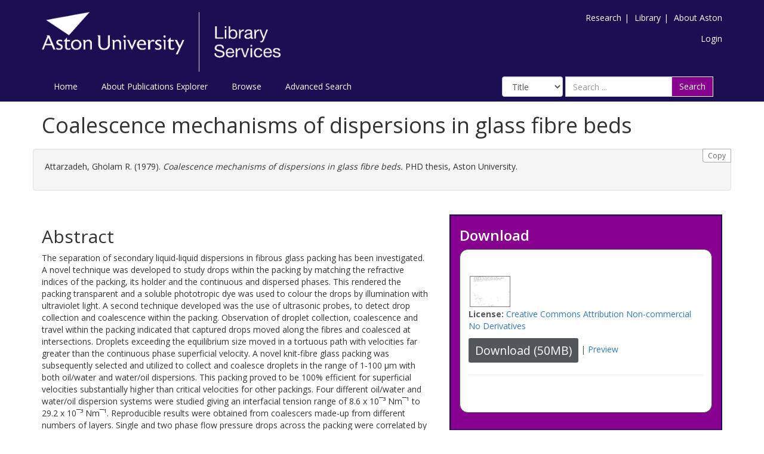

--- FILE ---
content_type: text/html; charset=utf-8
request_url: https://publications.aston.ac.uk/id/eprint/10108/
body_size: 8408
content:
<!DOCTYPE html PUBLIC "-//W3C//DTD XHTML 1.0 Transitional//EN" "http://www.w3.org/TR/xhtml1/DTD/xhtml1-transitional.dtd">
<html xmlns="http://www.w3.org/1999/xhtml" lang="en-GB">
	<head>
		<meta http-equiv="X-UA-Compatible" content="IE=edge" />
		<title>Aston Publications Explorer</title>
		<link rel="icon" href="/favicon.ico" type="image/x-icon" />
		<link rel="shortcut icon" href="/favicon.ico" type="image/x-icon" />
    
                <script src="//ajax.googleapis.com/ajax/libs/jquery/2.1.3/jquery.min.js">// <!-- No script --></script>
	

		<meta name="eprints.eprintid" content="10108" />
<meta name="eprints.rev_number" content="1970" />
<meta name="eprints.eprint_status" content="archive" />
<meta name="eprints.userid" content="571" />
<meta name="eprints.source" content="pure" />
<meta name="eprints.dir" content="disk0/00/01/01/08" />
<meta name="eprints.datestamp" content="2010-11-24 12:12:02" />
<meta name="eprints.lastmod" content="2025-12-10 10:42:27" />
<meta name="eprints.status_changed" content="2010-11-24 12:12:02" />
<meta name="eprints.type" content="thesis" />
<meta name="eprints.metadata_visibility" content="show" />
<meta name="eprints.item_issues_id" content="old_but_not_published" />
<meta name="eprints.item_issues_type" content="old_but_not_published" />
<meta name="eprints.item_issues_description" content="Date is &lt;strong xmlns=&quot;http://eprints.org/ep3/issues&quot;&gt;1979&lt;/strong&gt; but item is still marked as &lt;strong xmlns=&quot;http://eprints.org/ep3/issues&quot;&gt;Submitted&lt;/strong&gt;." />
<meta name="eprints.item_issues_timestamp" content="2017-02-04 04:43:00" />
<meta name="eprints.item_issues_status" content="autoresolved" />
<meta name="eprints.creators_name" content="Attarzadeh, Gholam R." />
<meta name="eprints.title" content="Coalescence mechanisms of dispersions in glass fibre beds" />
<meta name="eprints.ispublished" content="unpub" />
<meta name="eprints.divisions" content="84546400Jl" />
<meta name="eprints.full_text_status" content="public" />
<meta name="eprints.keywords" content="Coalescence mechanisms,dispersions,glass fibre beds" />
<meta name="eprints.note" content="Copyright © Gholam Reza Attarzadeh, 1979. Gholam Reza Attarzadeh asserts their moral right to be identified as the author of this thesis. This copy of the thesis has been supplied on condition that anyone who consults it is understood to recognise that its copyright rests with its author and that no quotation from the thesis and no information derived from it may be published without appropriate permission or acknowledgement. If you have discovered material in Aston Publications Explorer which is unlawful e.g. breaches copyright, (either yours or that of a third party) or any other law, including but not limited to those relating to patent, trademark, confidentiality, data protection, obscenity, defamation, libel, then please read our Takedown Policy and contact the service immediately." />
<meta name="eprints.abstract" content="The separation of secondary liquid-liquid dispersions in fibrous glass packing has been investigated. A novel technique was developed to study drops within the packing by matching the refractive indices of the packing, its holder and the continuous and dispersed phases. This rendered the packing transparent and a soluble phototropic dye was used to colour the drops by illumination with ultraviolet light. A second technique developed was the use of ultrasonic probes, to detect drop collection and coalescence within the packing. Observation of droplet collection, coalescence and travel within the packing indicated that captured drops moved along the fibres and coalesced at intersections. Droplets exceeding the equilibrium size moved in a tortuous path with velocities far greater than the continuous phase superficial velocity. A novel knit-fibre glass packing was subsequently selected and utilized to collect and coalesce droplets in the range of 1-100 µm with both oil/water and water/oil disper­sions. This packing proved to be 100% efficient for super­ficial velocities substantially higher than critical velocities for other packings. Four different oil/water and water/oil dispersion systems were studied giving an interfacial tension range of 8.6 x 10¯³ Nm¯¹ to 29.2 x 10¯³ Nm¯¹. Reproducible results were obtained from coalescers made-up from different numbers of layers. Single and two phase flow pressure drops across the packing were correlated by modified Blake-Kozeny type equations. Six different mechanisms of droplet release were identified viz drip-point, jetting, pointing, graping, foaming and chaining." />
<meta name="eprints.date" content="1979-02" />
<meta name="eprints.date_type" content="completed" />
<meta name="eprints.pages" content="50891246" />
<meta name="eprints.institution" content="Aston University" />
<meta name="eprints.thesis_type" content="phd" />
<meta name="eprints.has_full_text" content="TRUE" />
<meta name="eprints.dates_date" content="1979-02" />
<meta name="eprints.dates_date_type" content="completed" />
<meta name="eprints.hoa_exclude" content="FALSE" />
<meta name="eprints.ukri_date_sub" content="1979-02" />
<meta name="eprints.citation" content="  Attarzadeh, Gholam R.  (1979).  Coalescence mechanisms of dispersions in glass fibre beds.    PHD thesis, Aston University.   " />
<meta name="eprints.document_url" content="https://publications.aston.ac.uk/id/eprint/10108/1/Attarzadeh_1979_Coalescence_mechanisms_of.pdf" />
<link rel="schema.DC" href="http://purl.org/DC/elements/1.0/" />
<meta name="DC.relation" content="https://publications.aston.ac.uk/id/eprint/10108/" />
<meta name="DC.title" content="Coalescence mechanisms of dispersions in glass fibre beds" />
<meta name="DC.creator" content="Attarzadeh, Gholam R." />
<meta name="DC.description" content="The separation of secondary liquid-liquid dispersions in fibrous glass packing has been investigated. A novel technique was developed to study drops within the packing by matching the refractive indices of the packing, its holder and the continuous and dispersed phases. This rendered the packing transparent and a soluble phototropic dye was used to colour the drops by illumination with ultraviolet light. A second technique developed was the use of ultrasonic probes, to detect drop collection and coalescence within the packing. Observation of droplet collection, coalescence and travel within the packing indicated that captured drops moved along the fibres and coalesced at intersections. Droplets exceeding the equilibrium size moved in a tortuous path with velocities far greater than the continuous phase superficial velocity. A novel knit-fibre glass packing was subsequently selected and utilized to collect and coalesce droplets in the range of 1-100 µm with both oil/water and water/oil disper­sions. This packing proved to be 100% efficient for super­ficial velocities substantially higher than critical velocities for other packings. Four different oil/water and water/oil dispersion systems were studied giving an interfacial tension range of 8.6 x 10¯³ Nm¯¹ to 29.2 x 10¯³ Nm¯¹. Reproducible results were obtained from coalescers made-up from different numbers of layers. Single and two phase flow pressure drops across the packing were correlated by modified Blake-Kozeny type equations. Six different mechanisms of droplet release were identified viz drip-point, jetting, pointing, graping, foaming and chaining." />
<meta name="DC.date" content="1979-02" />
<meta name="DC.type" content="Thesis" />
<meta name="DC.type" content="NonPeerReviewed" />
<meta name="DC.format" content="text" />
<meta name="DC.language" content="en" />
<meta name="DC.rights" content="cc_by_nc_nd_4" />
<meta name="DC.identifier" content="https://publications.aston.ac.uk/id/eprint/10108/1/Attarzadeh_1979_Coalescence_mechanisms_of.pdf" />
<meta name="DC.identifier" content="  Attarzadeh, Gholam R.  (1979).  Coalescence mechanisms of dispersions in glass fibre beds.    PHD thesis, Aston University.   " />
<link rel="alternate" href="https://publications.aston.ac.uk/cgi/export/eprint/10108/Refer/astonpr-eprint-10108.refer" type="text/plain" title="Refer" />
<link rel="alternate" href="https://publications.aston.ac.uk/cgi/export/eprint/10108/Simple/astonpr-eprint-10108.txt" type="text/plain; charset=utf-8" title="Simple Metadata" />
<link rel="alternate" href="https://publications.aston.ac.uk/cgi/export/eprint/10108/JSON/astonpr-eprint-10108.js" type="application/json; charset=utf-8" title="JSON" />
<link rel="alternate" href="https://publications.aston.ac.uk/cgi/export/eprint/10108/RDFXML/astonpr-eprint-10108.rdf" type="application/rdf+xml" title="RDF+XML" />
<link rel="alternate" href="https://publications.aston.ac.uk/cgi/export/eprint/10108/BibTeX/astonpr-eprint-10108.bib" type="text/plain" title="BibTeX" />
<link rel="alternate" href="https://publications.aston.ac.uk/cgi/export/eprint/10108/Bagit/astonpr-eprint-10108.txt" type="application/gzip" title="Bagit" />
<link rel="alternate" href="https://publications.aston.ac.uk/cgi/export/eprint/10108/RDFN3/astonpr-eprint-10108.n3" type="text/n3" title="RDF+N3" />
<link rel="alternate" href="https://publications.aston.ac.uk/cgi/export/eprint/10108/EndNote/astonpr-eprint-10108.enw" type="text/plain; charset=utf-8" title="EndNote" />
<link rel="alternate" href="https://publications.aston.ac.uk/cgi/export/eprint/10108/DIDL/astonpr-eprint-10108.xml" type="text/xml; charset=utf-8" title="MPEG-21 DIDL" />
<link rel="alternate" href="https://publications.aston.ac.uk/cgi/export/eprint/10108/CSV/astonpr-eprint-10108.csv" type="text/csv; charset=utf-8" title="Multiline CSV" />
<link rel="alternate" href="https://publications.aston.ac.uk/cgi/export/eprint/10108/RIS/astonpr-eprint-10108.ris" type="text/plain" title="Reference Manager" />
<link rel="alternate" href="https://publications.aston.ac.uk/cgi/export/eprint/10108/HTML/astonpr-eprint-10108.html" type="text/html; charset=utf-8" title="HTML Citation" />
<link rel="alternate" href="https://publications.aston.ac.uk/cgi/export/eprint/10108/RIOXX2/astonpr-eprint-10108.xml" type="text/xml; charset=utf-8" title="RIOXX2 XML" />
<link rel="alternate" href="https://publications.aston.ac.uk/cgi/export/eprint/10108/METS/astonpr-eprint-10108.xml" type="text/xml; charset=utf-8" title="METS" />
<link rel="alternate" href="https://publications.aston.ac.uk/cgi/export/eprint/10108/DC/astonpr-eprint-10108.txt" type="text/plain; charset=utf-8" title="Dublin Core" />
<link rel="alternate" href="https://publications.aston.ac.uk/cgi/export/eprint/10108/ContextObject/astonpr-eprint-10108.xml" type="text/xml; charset=utf-8" title="OpenURL ContextObject" />
<link rel="alternate" href="https://publications.aston.ac.uk/cgi/export/eprint/10108/DataCiteXML/astonpr-eprint-10108.xml" type="application/xml; charset=utf-8" title="Data Cite XML" />
<link rel="alternate" href="https://publications.aston.ac.uk/cgi/export/eprint/10108/RDFNT/astonpr-eprint-10108.nt" type="text/plain" title="RDF+N-Triples" />
<link rel="alternate" href="https://publications.aston.ac.uk/cgi/export/eprint/10108/COinS/astonpr-eprint-10108.txt" type="text/plain; charset=utf-8" title="OpenURL ContextObject in Span" />
<link rel="alternate" href="https://publications.aston.ac.uk/cgi/export/eprint/10108/Atom/astonpr-eprint-10108.xml" type="application/atom+xml;charset=utf-8" title="Atom" />
<link rel="alternate" href="https://publications.aston.ac.uk/cgi/export/eprint/10108/XML/astonpr-eprint-10108.xml" type="application/vnd.eprints.data+xml; charset=utf-8" title="EP3 XML" />
<link rel="alternate" href="https://publications.aston.ac.uk/cgi/export/eprint/10108/Text/astonpr-eprint-10108.txt" type="text/plain; charset=utf-8" title="ASCII Citation" />
<link rel="alternate" href="https://publications.aston.ac.uk/cgi/export/eprint/10108/MODS/astonpr-eprint-10108.xml" type="text/xml; charset=utf-8" title="MODS" />
<link rel="Top" href="https://publications.aston.ac.uk/" />
    <link rel="Sword" href="https://publications.aston.ac.uk/sword-app/servicedocument" />
    <link rel="SwordDeposit" href="https://publications.aston.ac.uk/id/contents" />
    <link rel="Search" type="text/html" href="http://publications.aston.ac.uk/cgi/search" />
    <link rel="Search" type="application/opensearchdescription+xml" href="http://publications.aston.ac.uk/cgi/opensearchdescription" title="Aston Publications Explorer" />
    <script type="text/javascript" src="https://www.gstatic.com/charts/loader.js"><!--padder--></script><script type="text/javascript">
// <![CDATA[
google.load("visualization", "48", {packages:["corechart", "geochart"]});
// ]]></script><script type="text/javascript">
// <![CDATA[
var eprints_http_root = "https:\/\/publications.aston.ac.uk";
var eprints_http_cgiroot = "https:\/\/publications.aston.ac.uk\/cgi";
var eprints_oai_archive_id = "publications.aston.ac.uk";
var eprints_logged_in = false;
// ]]></script>
    <style type="text/css">.ep_logged_in { display: none }</style>
    <link rel="stylesheet" type="text/css" href="/style/auto-3.3.16.css?ug-2022-q2" />
    <script type="text/javascript" src="/javascript/auto-3.3.16.js"><!--padder--></script>
    <!--[if lte IE 6]>
        <link rel="stylesheet" type="text/css" href="/style/ie6.css" />
   <![endif]-->
    <meta name="Generator" content="EPrints 3.3.16" />
    <meta http-equiv="Content-Type" content="text/html; charset=UTF-8" />
    <meta http-equiv="Content-Language" content="en" />
    

		<meta name="theme-color" content="#fff" />


		<!-- Adding Open Sans font via Google Fonts -->
		<link href="https://fonts.googleapis.com/css?family=Open+Sans:400,600,700" rel="stylesheet" type="text/css" />
		<!-- Boostrap -->
		<meta name="viewport" content="width=device-width, initial-scale=1,maximum-scale=1, user-scalable=no" />
		<!-- bootstrap_import -->
		
		<link rel="stylesheet" href="//maxcdn.bootstrapcdn.com/bootstrap/3.3.2/css/bootstrap.min.css" />
                <script src="//maxcdn.bootstrapcdn.com/bootstrap/3.3.2/js/bootstrap.min.js">// <!-- No script --></script>
	
		<!-- /bootstrap_import -->

		<!-- Addition CSS to make bootstrap fit eprints -->
		<link rel="stylesheet" href="/bootstrap_assets/Styles/main.css" />
		<link rel="stylesheet" href="/bootstrap_assets/Styles/bs_overrides.css" />
		<link rel="stylesheet" href="/bootstrap_assets/Styles/ep_overrides.css" />

		<!-- jQuery-observe (https://github.com/kapetan/jquery-observe). Solution for DOM changes that create buttons -->
		<script src="https://cdn.rawgit.com/kapetan/jquery-observe/master/jquery-observe.js">// <!-- No script --></script>

		 <!-- Expander -->
		<script src="/bootstrap_assets/Scripts/jquery.expander.min.js">// <!-- No script --></script>

    
	
    
        
		<!--  This is where the bootstrap theme for customisation goes -->
		<!--link rel="stylesheet" href="{$config{rel_path}}/bootstrap_assets/Styles/BS_theme/default-bootstrap-theme.css" /-->
		<style type="text/css">
			
/* some CSS for branding header could go here, though the main CSS files would make more sense */
	
		</style>

        <script src="/javascript/clipboard.min.js">// <!-- No script --></script>
	</head>
	<body>
		<script>jQuery('body').append('<div id="blocker"></div>');</script>
		

        <header>
<div class="container">

	
		<div class="row aston-crest-nav-section">
			<div class="col-sm-4">
				<a class="logo" href="http://www.aston.ac.uk/">
					<img alt="Aston University logo" src="/images/astonpr_logo.png" />
				</a>
			</div>
			<div class="col-sm-8">
				<ul id="aston-header-nav" class="pull-right">
					<li><a class="aston-header-nav-link" href="http://www.aston.ac.uk/research">Research</a><span class="vertical-bar">|</span></li>
					<li><a class="aston-header-nav-link" href="http://www.aston.ac.uk/library">Library</a><span class="vertical-bar">|</span></li>
					<li><a class="aston-header-nav-link" href="http://www.aston.ac.uk/about">About Aston</a></li>
				</ul>
				<div class="clearfix"></div>
				<ul class="ep_tm_key_tools" id="ep_tm_menu_tools"><li><a href="https://publications.aston.ac.uk/cgi/users/home">Login</a></li></ul>
			</div>
		</div>

		<div class="row">
			<div class="col-sm-6">

         <ul class="ep_tm_menu">
                <li>
                    <a class="ep_tm_menu_link" href="/">
                    Home
                  </a>
                </li>
                <li>
                        <a class="ep_tm_menu_link" href="/information.html">
                    About Publications Explorer
                  </a>
                </li>
                <li>
                  <a class="ep_tm_menu_link" href="/view/" menu="ep_tm_menu_browse">
                    Browse
                  </a>
                  <ul id="ep_tm_menu_browse" style="display:none;">
                    <li>
                      <a class="navHead" href="/view/year/">
                        Browse by 
                        Year
                      </a>
                    </li>
                   <li>
                      <a class="navHead" href="/view/author/">
                        Browse by 
                        Aston Author
                      </a>
                    </li>
                    <li>
                      <a class="navHead" href="/view/divisions/">
                        Browse by 
                        Division
                      </a>
                    </li>
                   </ul>
                </li>
                <li><a class="ep_tm_menu_link" href="/cgi/search/advanced">Advanced Search</a></li>
              </ul>
			</div>

            <div class="col-sm-6">
                    
    <form id="smuc_top_searchbar" class="navbar-form pull-right" role="search" accept-charset="utf-8" method="get" action="/cgi/simply_advanced_search">
      <select name="target_field" id="simply_advanced_searchbar_term_selection" class="form-control" aria-label="Select field">
        
          <option value="title">
            Title
          </option>
        
          <option value="creators_name">
            Creators
          </option>
        
          <option value="date">
            Date
          </option>
        
      </select>
      <div class="input-group">
        <input type="search" aria-label="Search" class="form-control" id="navbar-search" name="value_for_simply_advanced_search" placeholder="Search ..." />
        <span class="input-group-btn">
          <button id="btn-search" class="btn btn-default" value="Search" type="submit" name="simply_advanced_action_search">
                        Search
                  </button>
        </span>
      </div>
    </form>
  
                    <!--<form class="navbar-form pull-right" role="search" method="get" accept-charset="utf-8" action="{$config{rel_cgipath}}/search">
                    <div class="input-group">
                        <label id="navbar-search-lbl" for="navbar-search">Search</label>
						<input type="search" aria-labelledby="navbar-search-lbl" class="form-control" name="q" id="navbar-search" placeholder="Search ..."/>
						<input type="hidden" name="_action_search" value="Search" />
						<input type="hidden" name="_order" value="bytitle" />
						<input type="hidden" name="basic_srchtype" value="ALL" />
						<input type="hidden" name="_satisfyall" value="ALL" />
						<span class="input-group-btn">
                            <button class="btn btn-default" value="{phrase('lib/searchexpression:action_search')}" type="submit" name="_action_search">
                                Search
                                <img src="{$config{rel_path}}/images/search.png" style="height:20px;" />
							</button>
						</span>
					</div>
            </form>-->
			</div>
    </div>
    </div>
	</header>

    <div class="container">
	<div class="row">
		<main id="page" class="col-sm-12 col-xs-12">
			<div>
            <!-- maintenance message -->
            <!--
            <div class="ep_msg_warning container col-md-10 col-md-offset-1">
                <div class="ep_msg_warning_content row" style="padding: 10px;">
                    <div class="row col-md-1">
                        <img alt="Warning" src="{$config{rel_path}}/style/images/warning.png"/>
                    </div>
                    <div class="col-md-11">
                        <p>From 7:00-9:00AM on Tuesday 28th February 2017 <epc:phrase ref="archive_name" /> will be unavailable while scheduled maintenance is carried out.</p>
                    </div>
                </div>
            </div>
            -->
            <!-- end maintenance message -->

				<h1 class="page-title">
					

Coalescence mechanisms of dispersions in glass fibre beds


				</h1>
				<div class="ep_summary_content"><div class="ep_summary_content_left"></div><div class="ep_summary_content_right"></div><div class="ep_summary_content_top"></div><div class="ep_summary_content_main">

  <div class="row" id="citation-row">
    <div id="summary_citation" class="well col-lg-12 col-md-12 col-sm-12 col-xs-12">
      <button class="btn-clipboard hidden-xs citation_copy" clipboard-text="  Attarzadeh, Gholam R.  (1979).  Coalescence mechanisms of dispersions in glass fibre beds.    PHD thesis, Aston University.   ">Copy</button>
      <p id="citation_link" class="well-dl">


    <span class="person_name">Attarzadeh, Gholam R.</span>
  

(1979).


    <em>Coalescence mechanisms of dispersions in glass fibre beds.</em>
  


     PHD thesis, Aston University.
  



</p>
    </div>
  </div>
  
  

  <div class="row">

    <div id="summarypage_left" class="col-lg-7 col-md-7 col-sm-7 col-xm-12">
      
        <div class="row">
          <div id="summary_abstract" class="col-lg-12 col-md-12 col-sm-12 col-xs-12 add-margin-bottom">
            <h2>Abstract</h2>
            <p>The separation of secondary liquid-liquid dispersions in fibrous glass packing has been investigated. A novel technique was developed to study drops within the packing by matching the refractive indices of the packing, its holder and the continuous and dispersed phases. This rendered the packing transparent and a soluble phototropic dye was used to colour the drops by illumination with ultraviolet light. A second technique developed was the use of ultrasonic probes, to detect drop collection and coalescence within the packing. Observation of droplet collection, coalescence and travel within the packing indicated that captured drops moved along the fibres and coalesced at intersections. Droplets exceeding the equilibrium size moved in a tortuous path with velocities far greater than the continuous phase superficial velocity. A novel knit-fibre glass packing was subsequently selected and utilized to collect and coalesce droplets in the range of 1-100 µm with both oil/water and water/oil disper­sions. This packing proved to be 100% efficient for super­ficial velocities substantially higher than critical velocities for other packings. Four different oil/water and water/oil dispersion systems were studied giving an interfacial tension range of 8.6 x 10¯³ Nm¯¹ to 29.2 x 10¯³ Nm¯¹. Reproducible results were obtained from coalescers made-up from different numbers of layers. Single and two phase flow pressure drops across the packing were correlated by modified Blake-Kozeny type equations. Six different mechanisms of droplet release were identified viz drip-point, jetting, pointing, graping, foaming and chaining.</p>
          </div>
        </div>
      

      

      <div class="row">
        <div id="summary_metadata" class="col-lg-12 col-md-12 col-sm-12 col-xs-12">
          <table class="table table-bordered table-hover" style="margin-bottom: 1em; margin-top: 1em;" cellpadding="3">

            
            
              
            
              
            
              
            
              
                <tr>
                  <th align="right">Divisions:</th>
                  <td valign="top"><a href="https://publications.aston.ac.uk/view/divisions/84546400Jl/">College of Engineering &amp; Physical Sciences &gt; School of Infrastructure and Sustainable Engineering &gt; Chemical Engineering &amp; Applied Chemistry</a></td>
                </tr>
              
            
              
            
              
            
              
            
              
            
              
                <tr>
                  <th align="right">Additional Information:</th>
                  <td valign="top">Copyright © Gholam Reza Attarzadeh, 1979. Gholam Reza Attarzadeh asserts their moral right to be identified as the author of this thesis. This copy of the thesis has been supplied on condition that anyone who consults it is understood to recognise that its copyright rests with its author and that no quotation from the thesis and no information derived from it may be published without appropriate permission or acknowledgement. If you have discovered material in Aston Publications Explorer which is unlawful e.g. breaches copyright, (either yours or that of a third party) or any other law, including but not limited to those relating to patent, trademark, confidentiality, data protection, obscenity, defamation, libel, then please read our Takedown Policy and contact the service immediately.</td>
                </tr>
              
            
              
            
              
            
              
            
              
            
              
                <tr>
                  <th align="right">Institution:</th>
                  <td valign="top">Aston University</td>
                </tr>
              
            
              
                <tr>
                  <th align="right">Uncontrolled Keywords:</th>
                  <td valign="top">Coalescence mechanisms,dispersions,glass fibre beds</td>
                </tr>
              
            
              
            
              
            
              
            
              
                <tr>
                  <th align="right">Last Modified:</th>
                  <td valign="top">10 Dec 2025 10:42</td>
                </tr>
              
            
              
                <tr>
                  <th align="right">Date Deposited:</th>
                  <td valign="top">24 Nov 2010 12:12</td>
                </tr>
              
            

            <!--
Related to request in ticket 9976. Leaving it here on hold because Aston is waiting to hear from Purei -->
<!--
            <epc:if test="pure_deposit_date">
            <tr>
              <th align="right">Deposit date:</th>
              <td valign="top">
                    <epc:print expr="pure_deposit_date" />
              </td>
              </tr>
            </epc:if>
            -->

            

            
            
            
              <tr>
                <th align="right">Completed Date:</th>
                <td valign="top">1979-02</td>
              </tr>
            

            <when test="is_set( $item.property('creators') )">
              <tr>
              <th align="right">Authors:</th>
              <td valign="top">
              

                    
                      Attarzadeh, Gholam R.
                    

                    
                    <br />
              
              </td>
              </tr>
            </when>
            
          </table>
          <div class="repo_links"></div>
        </div>
      </div>
    </div>

    <div id="summarypage_right" class="col-lg-5 col-md-5 col-sm-5 col-xm-12">
      <div id="download_box" class="col-lg-12 col-md-12 col-sm-12 col-xs-12 add-margin-bottom summary_page_box_external">
      <h3>Download</h3>
      <div class="summary_page_box_internal">
      


          

        
          
          

              
              
                <a href="https://publications.aston.ac.uk/id/eprint/10108/1/Attarzadeh_1979_Coalescence_mechanisms_of.pdf" target="_blank" class="ep_document_link"><img class="ep_doc_icon" alt="[img]" src="https://publications.aston.ac.uk/10108/1.hassmallThumbnailVersion/Attarzadeh_1979_Coalescence_mechanisms_of.pdf" border="0" /></a>
              
              

<!-- document citation -->


<span class="ep_document_citation">

  
  
  <!--<epc:if test="language">
    <p><strong>Language:</strong> <epc:print expr="language" /></p>
  </epc:if>-->
  
    <p><strong>License:</strong> <a href="http://creativecommons.org/licenses/by-nc-nd/4.0/">Creative Commons Attribution Non-commercial No Derivatives</a></p>
  

</span>


              
                <a href="https://publications.aston.ac.uk/id/eprint/10108/1/Attarzadeh_1979_Coalescence_mechanisms_of.pdf" class="ep_document_link"><button class="btn btn-sm summary-page-button">Download (50MB)</button></a>
              
              
                
                    | <a href="https://publications.aston.ac.uk/10108/1.haslightboxThumbnailVersion/Attarzadeh_1979_Coalescence_mechanisms_of.pdf" rel="lightbox[docs] nofollow" title="Preview">Preview</a>
                  
              
              
              <ul>
                
              </ul>
              <hr />
          
        
      
</div>
</div>

<div id="summary_export" class="col-lg-12 col-md-12 col-sm-12 col-xs-12 add-margin-bottom summary_page_box_external">
  <h3>Export / Share Citation</h3>
  <div class="summary_page_box_internal">
  <div id="summary-page-export-bar">
    <form method="get" accept-charset="utf-8" action="/cgi/export_redirect">
  <input name="eprintid" id="eprintid" value="10108" type="hidden" />
  <div class="export-bar-menu">
    <select id="export-options" name="format">
      <option value="Refer">Refer</option>
      <option value="Simple">Simple Metadata</option>
      <option value="JSON">JSON</option>
      <option value="RDFXML">RDF+XML</option>
      <option value="BibTeX">BibTeX</option>
      <option value="Bagit">Bagit</option>
      <option value="RDFN3">RDF+N3</option>
      <option value="EndNote">EndNote</option>
      <option value="DIDL">MPEG-21 DIDL</option>
      <option value="CSV">Multiline CSV</option>
      <option value="RIS">Reference Manager</option>
      <option value="HTML">HTML Citation</option>
      <option value="RIOXX2">RIOXX2 XML</option>
      <option value="METS">METS</option>
      <option value="DC">Dublin Core</option>
      <option value="ContextObject">OpenURL ContextObject</option>
      <option value="DataCiteXML">Data Cite XML</option>
      <option value="RDFNT">RDF+N-Triples</option>
      <option value="COinS">OpenURL ContextObject in Span</option>
      <option value="Atom">Atom</option>
      <option value="XML">EP3 XML</option>
      <option value="Text">ASCII Citation</option>
      <option value="MODS">MODS</option>
    </select>
  </div>
  <div class="export-bar-button">
    <button type="submit">Export</button>
  </div>
</form>
    <script type="text/javascript">
      jQuery(document).ready(function() {
        jQuery('[name=format]').val('EndNote');
      });
    </script>
  </div>
  <br />
  <div class="addthis_toolbox addthis_default_style addthis_32x32_style">
    <a class="addthis_button_preferred_1"></a>
    <a class="addthis_button_preferred_2"></a>
    <a class="addthis_button_preferred_3"></a>
    <a class="addthis_button_preferred_4"></a>
    <a class="addthis_button_compact"></a>
    <a class="addthis_counter addthis_bubble_style"></a>
  </div>
  <script type="text/javascript" src="//s7.addthis.com/js/300/addthis_widget.js">// <!-- No script --></script>
</div>
</div>

<div id="related_content" class="col-lg-12 col-md-12 col-sm-12 col-xs-12 add-margin-bottom summary_page_box_external">
  <h3>Explore Further</h3>
  <div class="summary_page_box_internal">
  <p>Read more research from the creator(s):</p>
  <ul>
    
  </ul>
  
</div>
</div>

<div id="statistics_content" class="col-lg-12 col-md-12 col-sm-12 col-xs-12 add-margin-bottom summary_page_box_external">
  <h3>Statistics</h3>
  <div class="summary_page_box_internal">
  <div id="irstats2_summary_page_downloads" class="irstats2_graph"></div>
  <script type="text/javascript">
    google.setOnLoadCallback(function(){
    var irstats2_summary_page_eprintid = '10108';
    new EPJS_Stats_GoogleGraph ({
    'context': {
    'range':'_ALL_',
    'set_name': 'eprint',
    'set_value': irstats2_summary_page_eprintid,
    'datatype':'downloads'
    },
    'options': {
    'container_id': 'irstats2_summary_page_downloads', 'date_resolution':'month','graph_type':'column'
    }
    });
    });
  </script>
  <p><a href="https://publications.aston.ac.uk/cgi/stats/report/eprint/10108">Additional statistics for this record</a></p>
  <br />
  
</div>
</div>

<div id="admin_review_section" class="col-lg-12 col-md-12 col-sm-12 col-xs-12">
  
    <div class="btn-group">
      <a class="btn btn-default btn-sm" href="https://publications.aston.ac.uk/cgi/users/home?screen=EPrint%3A%3AView&amp;eprintid=10108">Record administration</a>
    </div>
  
</div>
</div>

</div>

</div><div class="ep_summary_content_bottom"></div><div class="ep_summary_content_after"></div></div>
			</div>
		</main>
	</div>

	<hr />

	<footer>
		<div class="row">
			<div class="col-sm-5">
                <ul id="footer-nav">
                        <li><a class="footer-link" href="/accessibility.html">Accessibility</a><span class="vertical-bar">|</span></li>
                    <li><a class="footer-link" href="https://www.aston.ac.uk/library/open-research/open-access/policies-and-resources">Policies</a><span class="vertical-bar">|</span></li>
                    <li><a class="footer-link" href="/take_down_policy.html">Take Down Policy</a><span class="vertical-bar">|</span></li>
                    <li><a class="footer-link" href="https://www2.aston.ac.uk/site/cookies">Cookies</a><span class="vertical-bar">|</span></li>
					<li><a class="footer-link" href="mailto:openaccess@aston.ac.uk">Contact Us</a></li>
				</ul>
				<p><span>©</span> Copyright Aston University</p>
			</div>
			<div class="col-sm-3">
					<img alt="Footer logo" src="/images/footer_logo.png" style="width:40%;" />
			</div>
			<div class="col-sm-4">
				<p class="footer-text">Aston Publications Explorer is powered by <a class="footer-link" href="http://eprints.org/software/">Eprints3</a>
				and is hosted and managed by <a class="footer-link" href="http://ulcc.ac.uk/#research-technology">ULCC</a>.</p>
			</div>
		</div>
	</footer>

</div>







    
        

		<!-- Scripts to override some eprints defaults and allow the default bootstrap to style everything -->
		<script src="/bootstrap_assets/Scripts/buttons.js">// <!-- No script --></script>
		<script src="/bootstrap_assets/Scripts/menu.js">// <!-- No script --></script>
		<script src="/bootstrap_assets/Scripts/forms.js">// <!-- No script --></script>

		<!--script src="https://rawgit.com/UEL-LLS/eprints-jquery-scripts/master/ep_toolbox.js" /-->
		<script src="/bootstrap_assets/Scripts/workflow.js">// <!-- No script --></script>
		<script src="/bootstrap_assets/Scripts/workflow_icons.js">// <!-- No script --></script>

		<!-- testing a script to convert some of eprints old school tables in to divs that can be easily manipluated by bootstrap -->

		<!-- script to make more things panels -->
		<script src="/bootstrap_assets/Scripts/ep_toolbox.js">// <!-- No script --></script>

		<!-- script to make the admin settings look better -->
		<script src="/bootstrap_assets/Scripts/admin_menus.js">// <!-- No script --></script>

		<!-- script to make the tabs above stuff look better -->
		<script src="/bootstrap_assets/Scripts/tabs.js">// <!-- No script --></script>


		<script src="/bootstrap_assets/Scripts/table-destroyer.js">// <!-- No script --></script>
		<script src="/bootstrap_assets/Scripts/ep_search_control.js">// <!-- No script --></script>
		<script src="/bootstrap_assets/Scripts/bazaar-styler.js">// <!-- No script --></script>
		<script src="/bootstrap_assets/Scripts/ep_warnings.js">// <!-- No script --></script>
		<script src="/bootstrap_assets/Scripts/adv_search.js">// <!-- No script --></script>


		<!-- important script to allow bootstrap.js to hide things, without Prototype getting upset and throwing a hissy fit. -->
		<!-- from https://gist.github.com/andyhausmann/56ae58af55b14ecd56df -->
		<script>
		jQuery(document).ready( function() {
			var isBootstrapEvent = false;
			if (window.jQuery) {
				var all = jQuery('*');
				jQuery.each(['hide.bs.dropdown',
					'hide.bs.collapse',
					'hide.bs.modal',
					'hide.bs.tooltip',
					'hide.bs.popover'], function(index, eventName) {
					all.on(eventName, function( event ) {
						isBootstrapEvent = true;
					});
				});
			}
			var originalHide = Element.hide;
			Element.addMethods({
				hide: function(element) {
					if(isBootstrapEvent) {
						isBootstrapEvent = false;
						return element;
					}
					return originalHide(element);
				}
			});
		});
		</script>
		<script>
			jQuery(document).ready(function() {
				jQuery('#blocker').remove();
			});
                </script>
	</body>
</html>